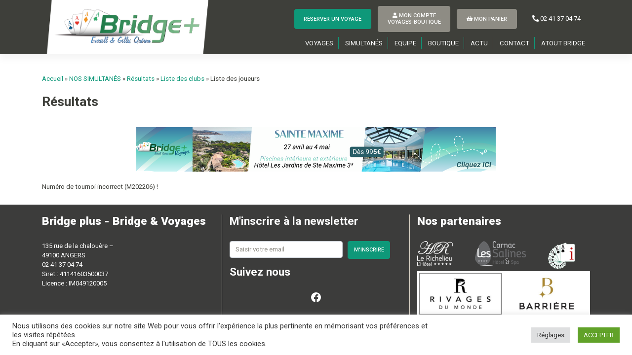

--- FILE ---
content_type: text/html; charset=utf-8
request_url: https://www.google.com/recaptcha/api2/anchor?ar=1&k=6LfklmkeAAAAAM2GoC5mD7H8BpDuZf8ZV5Q3hQxv&co=aHR0cHM6Ly93d3cuYnJpZGdlcGx1cy5jb206NDQz&hl=en&v=PoyoqOPhxBO7pBk68S4YbpHZ&size=invisible&anchor-ms=20000&execute-ms=30000&cb=3gxs5fqafinb
body_size: 49076
content:
<!DOCTYPE HTML><html dir="ltr" lang="en"><head><meta http-equiv="Content-Type" content="text/html; charset=UTF-8">
<meta http-equiv="X-UA-Compatible" content="IE=edge">
<title>reCAPTCHA</title>
<style type="text/css">
/* cyrillic-ext */
@font-face {
  font-family: 'Roboto';
  font-style: normal;
  font-weight: 400;
  font-stretch: 100%;
  src: url(//fonts.gstatic.com/s/roboto/v48/KFO7CnqEu92Fr1ME7kSn66aGLdTylUAMa3GUBHMdazTgWw.woff2) format('woff2');
  unicode-range: U+0460-052F, U+1C80-1C8A, U+20B4, U+2DE0-2DFF, U+A640-A69F, U+FE2E-FE2F;
}
/* cyrillic */
@font-face {
  font-family: 'Roboto';
  font-style: normal;
  font-weight: 400;
  font-stretch: 100%;
  src: url(//fonts.gstatic.com/s/roboto/v48/KFO7CnqEu92Fr1ME7kSn66aGLdTylUAMa3iUBHMdazTgWw.woff2) format('woff2');
  unicode-range: U+0301, U+0400-045F, U+0490-0491, U+04B0-04B1, U+2116;
}
/* greek-ext */
@font-face {
  font-family: 'Roboto';
  font-style: normal;
  font-weight: 400;
  font-stretch: 100%;
  src: url(//fonts.gstatic.com/s/roboto/v48/KFO7CnqEu92Fr1ME7kSn66aGLdTylUAMa3CUBHMdazTgWw.woff2) format('woff2');
  unicode-range: U+1F00-1FFF;
}
/* greek */
@font-face {
  font-family: 'Roboto';
  font-style: normal;
  font-weight: 400;
  font-stretch: 100%;
  src: url(//fonts.gstatic.com/s/roboto/v48/KFO7CnqEu92Fr1ME7kSn66aGLdTylUAMa3-UBHMdazTgWw.woff2) format('woff2');
  unicode-range: U+0370-0377, U+037A-037F, U+0384-038A, U+038C, U+038E-03A1, U+03A3-03FF;
}
/* math */
@font-face {
  font-family: 'Roboto';
  font-style: normal;
  font-weight: 400;
  font-stretch: 100%;
  src: url(//fonts.gstatic.com/s/roboto/v48/KFO7CnqEu92Fr1ME7kSn66aGLdTylUAMawCUBHMdazTgWw.woff2) format('woff2');
  unicode-range: U+0302-0303, U+0305, U+0307-0308, U+0310, U+0312, U+0315, U+031A, U+0326-0327, U+032C, U+032F-0330, U+0332-0333, U+0338, U+033A, U+0346, U+034D, U+0391-03A1, U+03A3-03A9, U+03B1-03C9, U+03D1, U+03D5-03D6, U+03F0-03F1, U+03F4-03F5, U+2016-2017, U+2034-2038, U+203C, U+2040, U+2043, U+2047, U+2050, U+2057, U+205F, U+2070-2071, U+2074-208E, U+2090-209C, U+20D0-20DC, U+20E1, U+20E5-20EF, U+2100-2112, U+2114-2115, U+2117-2121, U+2123-214F, U+2190, U+2192, U+2194-21AE, U+21B0-21E5, U+21F1-21F2, U+21F4-2211, U+2213-2214, U+2216-22FF, U+2308-230B, U+2310, U+2319, U+231C-2321, U+2336-237A, U+237C, U+2395, U+239B-23B7, U+23D0, U+23DC-23E1, U+2474-2475, U+25AF, U+25B3, U+25B7, U+25BD, U+25C1, U+25CA, U+25CC, U+25FB, U+266D-266F, U+27C0-27FF, U+2900-2AFF, U+2B0E-2B11, U+2B30-2B4C, U+2BFE, U+3030, U+FF5B, U+FF5D, U+1D400-1D7FF, U+1EE00-1EEFF;
}
/* symbols */
@font-face {
  font-family: 'Roboto';
  font-style: normal;
  font-weight: 400;
  font-stretch: 100%;
  src: url(//fonts.gstatic.com/s/roboto/v48/KFO7CnqEu92Fr1ME7kSn66aGLdTylUAMaxKUBHMdazTgWw.woff2) format('woff2');
  unicode-range: U+0001-000C, U+000E-001F, U+007F-009F, U+20DD-20E0, U+20E2-20E4, U+2150-218F, U+2190, U+2192, U+2194-2199, U+21AF, U+21E6-21F0, U+21F3, U+2218-2219, U+2299, U+22C4-22C6, U+2300-243F, U+2440-244A, U+2460-24FF, U+25A0-27BF, U+2800-28FF, U+2921-2922, U+2981, U+29BF, U+29EB, U+2B00-2BFF, U+4DC0-4DFF, U+FFF9-FFFB, U+10140-1018E, U+10190-1019C, U+101A0, U+101D0-101FD, U+102E0-102FB, U+10E60-10E7E, U+1D2C0-1D2D3, U+1D2E0-1D37F, U+1F000-1F0FF, U+1F100-1F1AD, U+1F1E6-1F1FF, U+1F30D-1F30F, U+1F315, U+1F31C, U+1F31E, U+1F320-1F32C, U+1F336, U+1F378, U+1F37D, U+1F382, U+1F393-1F39F, U+1F3A7-1F3A8, U+1F3AC-1F3AF, U+1F3C2, U+1F3C4-1F3C6, U+1F3CA-1F3CE, U+1F3D4-1F3E0, U+1F3ED, U+1F3F1-1F3F3, U+1F3F5-1F3F7, U+1F408, U+1F415, U+1F41F, U+1F426, U+1F43F, U+1F441-1F442, U+1F444, U+1F446-1F449, U+1F44C-1F44E, U+1F453, U+1F46A, U+1F47D, U+1F4A3, U+1F4B0, U+1F4B3, U+1F4B9, U+1F4BB, U+1F4BF, U+1F4C8-1F4CB, U+1F4D6, U+1F4DA, U+1F4DF, U+1F4E3-1F4E6, U+1F4EA-1F4ED, U+1F4F7, U+1F4F9-1F4FB, U+1F4FD-1F4FE, U+1F503, U+1F507-1F50B, U+1F50D, U+1F512-1F513, U+1F53E-1F54A, U+1F54F-1F5FA, U+1F610, U+1F650-1F67F, U+1F687, U+1F68D, U+1F691, U+1F694, U+1F698, U+1F6AD, U+1F6B2, U+1F6B9-1F6BA, U+1F6BC, U+1F6C6-1F6CF, U+1F6D3-1F6D7, U+1F6E0-1F6EA, U+1F6F0-1F6F3, U+1F6F7-1F6FC, U+1F700-1F7FF, U+1F800-1F80B, U+1F810-1F847, U+1F850-1F859, U+1F860-1F887, U+1F890-1F8AD, U+1F8B0-1F8BB, U+1F8C0-1F8C1, U+1F900-1F90B, U+1F93B, U+1F946, U+1F984, U+1F996, U+1F9E9, U+1FA00-1FA6F, U+1FA70-1FA7C, U+1FA80-1FA89, U+1FA8F-1FAC6, U+1FACE-1FADC, U+1FADF-1FAE9, U+1FAF0-1FAF8, U+1FB00-1FBFF;
}
/* vietnamese */
@font-face {
  font-family: 'Roboto';
  font-style: normal;
  font-weight: 400;
  font-stretch: 100%;
  src: url(//fonts.gstatic.com/s/roboto/v48/KFO7CnqEu92Fr1ME7kSn66aGLdTylUAMa3OUBHMdazTgWw.woff2) format('woff2');
  unicode-range: U+0102-0103, U+0110-0111, U+0128-0129, U+0168-0169, U+01A0-01A1, U+01AF-01B0, U+0300-0301, U+0303-0304, U+0308-0309, U+0323, U+0329, U+1EA0-1EF9, U+20AB;
}
/* latin-ext */
@font-face {
  font-family: 'Roboto';
  font-style: normal;
  font-weight: 400;
  font-stretch: 100%;
  src: url(//fonts.gstatic.com/s/roboto/v48/KFO7CnqEu92Fr1ME7kSn66aGLdTylUAMa3KUBHMdazTgWw.woff2) format('woff2');
  unicode-range: U+0100-02BA, U+02BD-02C5, U+02C7-02CC, U+02CE-02D7, U+02DD-02FF, U+0304, U+0308, U+0329, U+1D00-1DBF, U+1E00-1E9F, U+1EF2-1EFF, U+2020, U+20A0-20AB, U+20AD-20C0, U+2113, U+2C60-2C7F, U+A720-A7FF;
}
/* latin */
@font-face {
  font-family: 'Roboto';
  font-style: normal;
  font-weight: 400;
  font-stretch: 100%;
  src: url(//fonts.gstatic.com/s/roboto/v48/KFO7CnqEu92Fr1ME7kSn66aGLdTylUAMa3yUBHMdazQ.woff2) format('woff2');
  unicode-range: U+0000-00FF, U+0131, U+0152-0153, U+02BB-02BC, U+02C6, U+02DA, U+02DC, U+0304, U+0308, U+0329, U+2000-206F, U+20AC, U+2122, U+2191, U+2193, U+2212, U+2215, U+FEFF, U+FFFD;
}
/* cyrillic-ext */
@font-face {
  font-family: 'Roboto';
  font-style: normal;
  font-weight: 500;
  font-stretch: 100%;
  src: url(//fonts.gstatic.com/s/roboto/v48/KFO7CnqEu92Fr1ME7kSn66aGLdTylUAMa3GUBHMdazTgWw.woff2) format('woff2');
  unicode-range: U+0460-052F, U+1C80-1C8A, U+20B4, U+2DE0-2DFF, U+A640-A69F, U+FE2E-FE2F;
}
/* cyrillic */
@font-face {
  font-family: 'Roboto';
  font-style: normal;
  font-weight: 500;
  font-stretch: 100%;
  src: url(//fonts.gstatic.com/s/roboto/v48/KFO7CnqEu92Fr1ME7kSn66aGLdTylUAMa3iUBHMdazTgWw.woff2) format('woff2');
  unicode-range: U+0301, U+0400-045F, U+0490-0491, U+04B0-04B1, U+2116;
}
/* greek-ext */
@font-face {
  font-family: 'Roboto';
  font-style: normal;
  font-weight: 500;
  font-stretch: 100%;
  src: url(//fonts.gstatic.com/s/roboto/v48/KFO7CnqEu92Fr1ME7kSn66aGLdTylUAMa3CUBHMdazTgWw.woff2) format('woff2');
  unicode-range: U+1F00-1FFF;
}
/* greek */
@font-face {
  font-family: 'Roboto';
  font-style: normal;
  font-weight: 500;
  font-stretch: 100%;
  src: url(//fonts.gstatic.com/s/roboto/v48/KFO7CnqEu92Fr1ME7kSn66aGLdTylUAMa3-UBHMdazTgWw.woff2) format('woff2');
  unicode-range: U+0370-0377, U+037A-037F, U+0384-038A, U+038C, U+038E-03A1, U+03A3-03FF;
}
/* math */
@font-face {
  font-family: 'Roboto';
  font-style: normal;
  font-weight: 500;
  font-stretch: 100%;
  src: url(//fonts.gstatic.com/s/roboto/v48/KFO7CnqEu92Fr1ME7kSn66aGLdTylUAMawCUBHMdazTgWw.woff2) format('woff2');
  unicode-range: U+0302-0303, U+0305, U+0307-0308, U+0310, U+0312, U+0315, U+031A, U+0326-0327, U+032C, U+032F-0330, U+0332-0333, U+0338, U+033A, U+0346, U+034D, U+0391-03A1, U+03A3-03A9, U+03B1-03C9, U+03D1, U+03D5-03D6, U+03F0-03F1, U+03F4-03F5, U+2016-2017, U+2034-2038, U+203C, U+2040, U+2043, U+2047, U+2050, U+2057, U+205F, U+2070-2071, U+2074-208E, U+2090-209C, U+20D0-20DC, U+20E1, U+20E5-20EF, U+2100-2112, U+2114-2115, U+2117-2121, U+2123-214F, U+2190, U+2192, U+2194-21AE, U+21B0-21E5, U+21F1-21F2, U+21F4-2211, U+2213-2214, U+2216-22FF, U+2308-230B, U+2310, U+2319, U+231C-2321, U+2336-237A, U+237C, U+2395, U+239B-23B7, U+23D0, U+23DC-23E1, U+2474-2475, U+25AF, U+25B3, U+25B7, U+25BD, U+25C1, U+25CA, U+25CC, U+25FB, U+266D-266F, U+27C0-27FF, U+2900-2AFF, U+2B0E-2B11, U+2B30-2B4C, U+2BFE, U+3030, U+FF5B, U+FF5D, U+1D400-1D7FF, U+1EE00-1EEFF;
}
/* symbols */
@font-face {
  font-family: 'Roboto';
  font-style: normal;
  font-weight: 500;
  font-stretch: 100%;
  src: url(//fonts.gstatic.com/s/roboto/v48/KFO7CnqEu92Fr1ME7kSn66aGLdTylUAMaxKUBHMdazTgWw.woff2) format('woff2');
  unicode-range: U+0001-000C, U+000E-001F, U+007F-009F, U+20DD-20E0, U+20E2-20E4, U+2150-218F, U+2190, U+2192, U+2194-2199, U+21AF, U+21E6-21F0, U+21F3, U+2218-2219, U+2299, U+22C4-22C6, U+2300-243F, U+2440-244A, U+2460-24FF, U+25A0-27BF, U+2800-28FF, U+2921-2922, U+2981, U+29BF, U+29EB, U+2B00-2BFF, U+4DC0-4DFF, U+FFF9-FFFB, U+10140-1018E, U+10190-1019C, U+101A0, U+101D0-101FD, U+102E0-102FB, U+10E60-10E7E, U+1D2C0-1D2D3, U+1D2E0-1D37F, U+1F000-1F0FF, U+1F100-1F1AD, U+1F1E6-1F1FF, U+1F30D-1F30F, U+1F315, U+1F31C, U+1F31E, U+1F320-1F32C, U+1F336, U+1F378, U+1F37D, U+1F382, U+1F393-1F39F, U+1F3A7-1F3A8, U+1F3AC-1F3AF, U+1F3C2, U+1F3C4-1F3C6, U+1F3CA-1F3CE, U+1F3D4-1F3E0, U+1F3ED, U+1F3F1-1F3F3, U+1F3F5-1F3F7, U+1F408, U+1F415, U+1F41F, U+1F426, U+1F43F, U+1F441-1F442, U+1F444, U+1F446-1F449, U+1F44C-1F44E, U+1F453, U+1F46A, U+1F47D, U+1F4A3, U+1F4B0, U+1F4B3, U+1F4B9, U+1F4BB, U+1F4BF, U+1F4C8-1F4CB, U+1F4D6, U+1F4DA, U+1F4DF, U+1F4E3-1F4E6, U+1F4EA-1F4ED, U+1F4F7, U+1F4F9-1F4FB, U+1F4FD-1F4FE, U+1F503, U+1F507-1F50B, U+1F50D, U+1F512-1F513, U+1F53E-1F54A, U+1F54F-1F5FA, U+1F610, U+1F650-1F67F, U+1F687, U+1F68D, U+1F691, U+1F694, U+1F698, U+1F6AD, U+1F6B2, U+1F6B9-1F6BA, U+1F6BC, U+1F6C6-1F6CF, U+1F6D3-1F6D7, U+1F6E0-1F6EA, U+1F6F0-1F6F3, U+1F6F7-1F6FC, U+1F700-1F7FF, U+1F800-1F80B, U+1F810-1F847, U+1F850-1F859, U+1F860-1F887, U+1F890-1F8AD, U+1F8B0-1F8BB, U+1F8C0-1F8C1, U+1F900-1F90B, U+1F93B, U+1F946, U+1F984, U+1F996, U+1F9E9, U+1FA00-1FA6F, U+1FA70-1FA7C, U+1FA80-1FA89, U+1FA8F-1FAC6, U+1FACE-1FADC, U+1FADF-1FAE9, U+1FAF0-1FAF8, U+1FB00-1FBFF;
}
/* vietnamese */
@font-face {
  font-family: 'Roboto';
  font-style: normal;
  font-weight: 500;
  font-stretch: 100%;
  src: url(//fonts.gstatic.com/s/roboto/v48/KFO7CnqEu92Fr1ME7kSn66aGLdTylUAMa3OUBHMdazTgWw.woff2) format('woff2');
  unicode-range: U+0102-0103, U+0110-0111, U+0128-0129, U+0168-0169, U+01A0-01A1, U+01AF-01B0, U+0300-0301, U+0303-0304, U+0308-0309, U+0323, U+0329, U+1EA0-1EF9, U+20AB;
}
/* latin-ext */
@font-face {
  font-family: 'Roboto';
  font-style: normal;
  font-weight: 500;
  font-stretch: 100%;
  src: url(//fonts.gstatic.com/s/roboto/v48/KFO7CnqEu92Fr1ME7kSn66aGLdTylUAMa3KUBHMdazTgWw.woff2) format('woff2');
  unicode-range: U+0100-02BA, U+02BD-02C5, U+02C7-02CC, U+02CE-02D7, U+02DD-02FF, U+0304, U+0308, U+0329, U+1D00-1DBF, U+1E00-1E9F, U+1EF2-1EFF, U+2020, U+20A0-20AB, U+20AD-20C0, U+2113, U+2C60-2C7F, U+A720-A7FF;
}
/* latin */
@font-face {
  font-family: 'Roboto';
  font-style: normal;
  font-weight: 500;
  font-stretch: 100%;
  src: url(//fonts.gstatic.com/s/roboto/v48/KFO7CnqEu92Fr1ME7kSn66aGLdTylUAMa3yUBHMdazQ.woff2) format('woff2');
  unicode-range: U+0000-00FF, U+0131, U+0152-0153, U+02BB-02BC, U+02C6, U+02DA, U+02DC, U+0304, U+0308, U+0329, U+2000-206F, U+20AC, U+2122, U+2191, U+2193, U+2212, U+2215, U+FEFF, U+FFFD;
}
/* cyrillic-ext */
@font-face {
  font-family: 'Roboto';
  font-style: normal;
  font-weight: 900;
  font-stretch: 100%;
  src: url(//fonts.gstatic.com/s/roboto/v48/KFO7CnqEu92Fr1ME7kSn66aGLdTylUAMa3GUBHMdazTgWw.woff2) format('woff2');
  unicode-range: U+0460-052F, U+1C80-1C8A, U+20B4, U+2DE0-2DFF, U+A640-A69F, U+FE2E-FE2F;
}
/* cyrillic */
@font-face {
  font-family: 'Roboto';
  font-style: normal;
  font-weight: 900;
  font-stretch: 100%;
  src: url(//fonts.gstatic.com/s/roboto/v48/KFO7CnqEu92Fr1ME7kSn66aGLdTylUAMa3iUBHMdazTgWw.woff2) format('woff2');
  unicode-range: U+0301, U+0400-045F, U+0490-0491, U+04B0-04B1, U+2116;
}
/* greek-ext */
@font-face {
  font-family: 'Roboto';
  font-style: normal;
  font-weight: 900;
  font-stretch: 100%;
  src: url(//fonts.gstatic.com/s/roboto/v48/KFO7CnqEu92Fr1ME7kSn66aGLdTylUAMa3CUBHMdazTgWw.woff2) format('woff2');
  unicode-range: U+1F00-1FFF;
}
/* greek */
@font-face {
  font-family: 'Roboto';
  font-style: normal;
  font-weight: 900;
  font-stretch: 100%;
  src: url(//fonts.gstatic.com/s/roboto/v48/KFO7CnqEu92Fr1ME7kSn66aGLdTylUAMa3-UBHMdazTgWw.woff2) format('woff2');
  unicode-range: U+0370-0377, U+037A-037F, U+0384-038A, U+038C, U+038E-03A1, U+03A3-03FF;
}
/* math */
@font-face {
  font-family: 'Roboto';
  font-style: normal;
  font-weight: 900;
  font-stretch: 100%;
  src: url(//fonts.gstatic.com/s/roboto/v48/KFO7CnqEu92Fr1ME7kSn66aGLdTylUAMawCUBHMdazTgWw.woff2) format('woff2');
  unicode-range: U+0302-0303, U+0305, U+0307-0308, U+0310, U+0312, U+0315, U+031A, U+0326-0327, U+032C, U+032F-0330, U+0332-0333, U+0338, U+033A, U+0346, U+034D, U+0391-03A1, U+03A3-03A9, U+03B1-03C9, U+03D1, U+03D5-03D6, U+03F0-03F1, U+03F4-03F5, U+2016-2017, U+2034-2038, U+203C, U+2040, U+2043, U+2047, U+2050, U+2057, U+205F, U+2070-2071, U+2074-208E, U+2090-209C, U+20D0-20DC, U+20E1, U+20E5-20EF, U+2100-2112, U+2114-2115, U+2117-2121, U+2123-214F, U+2190, U+2192, U+2194-21AE, U+21B0-21E5, U+21F1-21F2, U+21F4-2211, U+2213-2214, U+2216-22FF, U+2308-230B, U+2310, U+2319, U+231C-2321, U+2336-237A, U+237C, U+2395, U+239B-23B7, U+23D0, U+23DC-23E1, U+2474-2475, U+25AF, U+25B3, U+25B7, U+25BD, U+25C1, U+25CA, U+25CC, U+25FB, U+266D-266F, U+27C0-27FF, U+2900-2AFF, U+2B0E-2B11, U+2B30-2B4C, U+2BFE, U+3030, U+FF5B, U+FF5D, U+1D400-1D7FF, U+1EE00-1EEFF;
}
/* symbols */
@font-face {
  font-family: 'Roboto';
  font-style: normal;
  font-weight: 900;
  font-stretch: 100%;
  src: url(//fonts.gstatic.com/s/roboto/v48/KFO7CnqEu92Fr1ME7kSn66aGLdTylUAMaxKUBHMdazTgWw.woff2) format('woff2');
  unicode-range: U+0001-000C, U+000E-001F, U+007F-009F, U+20DD-20E0, U+20E2-20E4, U+2150-218F, U+2190, U+2192, U+2194-2199, U+21AF, U+21E6-21F0, U+21F3, U+2218-2219, U+2299, U+22C4-22C6, U+2300-243F, U+2440-244A, U+2460-24FF, U+25A0-27BF, U+2800-28FF, U+2921-2922, U+2981, U+29BF, U+29EB, U+2B00-2BFF, U+4DC0-4DFF, U+FFF9-FFFB, U+10140-1018E, U+10190-1019C, U+101A0, U+101D0-101FD, U+102E0-102FB, U+10E60-10E7E, U+1D2C0-1D2D3, U+1D2E0-1D37F, U+1F000-1F0FF, U+1F100-1F1AD, U+1F1E6-1F1FF, U+1F30D-1F30F, U+1F315, U+1F31C, U+1F31E, U+1F320-1F32C, U+1F336, U+1F378, U+1F37D, U+1F382, U+1F393-1F39F, U+1F3A7-1F3A8, U+1F3AC-1F3AF, U+1F3C2, U+1F3C4-1F3C6, U+1F3CA-1F3CE, U+1F3D4-1F3E0, U+1F3ED, U+1F3F1-1F3F3, U+1F3F5-1F3F7, U+1F408, U+1F415, U+1F41F, U+1F426, U+1F43F, U+1F441-1F442, U+1F444, U+1F446-1F449, U+1F44C-1F44E, U+1F453, U+1F46A, U+1F47D, U+1F4A3, U+1F4B0, U+1F4B3, U+1F4B9, U+1F4BB, U+1F4BF, U+1F4C8-1F4CB, U+1F4D6, U+1F4DA, U+1F4DF, U+1F4E3-1F4E6, U+1F4EA-1F4ED, U+1F4F7, U+1F4F9-1F4FB, U+1F4FD-1F4FE, U+1F503, U+1F507-1F50B, U+1F50D, U+1F512-1F513, U+1F53E-1F54A, U+1F54F-1F5FA, U+1F610, U+1F650-1F67F, U+1F687, U+1F68D, U+1F691, U+1F694, U+1F698, U+1F6AD, U+1F6B2, U+1F6B9-1F6BA, U+1F6BC, U+1F6C6-1F6CF, U+1F6D3-1F6D7, U+1F6E0-1F6EA, U+1F6F0-1F6F3, U+1F6F7-1F6FC, U+1F700-1F7FF, U+1F800-1F80B, U+1F810-1F847, U+1F850-1F859, U+1F860-1F887, U+1F890-1F8AD, U+1F8B0-1F8BB, U+1F8C0-1F8C1, U+1F900-1F90B, U+1F93B, U+1F946, U+1F984, U+1F996, U+1F9E9, U+1FA00-1FA6F, U+1FA70-1FA7C, U+1FA80-1FA89, U+1FA8F-1FAC6, U+1FACE-1FADC, U+1FADF-1FAE9, U+1FAF0-1FAF8, U+1FB00-1FBFF;
}
/* vietnamese */
@font-face {
  font-family: 'Roboto';
  font-style: normal;
  font-weight: 900;
  font-stretch: 100%;
  src: url(//fonts.gstatic.com/s/roboto/v48/KFO7CnqEu92Fr1ME7kSn66aGLdTylUAMa3OUBHMdazTgWw.woff2) format('woff2');
  unicode-range: U+0102-0103, U+0110-0111, U+0128-0129, U+0168-0169, U+01A0-01A1, U+01AF-01B0, U+0300-0301, U+0303-0304, U+0308-0309, U+0323, U+0329, U+1EA0-1EF9, U+20AB;
}
/* latin-ext */
@font-face {
  font-family: 'Roboto';
  font-style: normal;
  font-weight: 900;
  font-stretch: 100%;
  src: url(//fonts.gstatic.com/s/roboto/v48/KFO7CnqEu92Fr1ME7kSn66aGLdTylUAMa3KUBHMdazTgWw.woff2) format('woff2');
  unicode-range: U+0100-02BA, U+02BD-02C5, U+02C7-02CC, U+02CE-02D7, U+02DD-02FF, U+0304, U+0308, U+0329, U+1D00-1DBF, U+1E00-1E9F, U+1EF2-1EFF, U+2020, U+20A0-20AB, U+20AD-20C0, U+2113, U+2C60-2C7F, U+A720-A7FF;
}
/* latin */
@font-face {
  font-family: 'Roboto';
  font-style: normal;
  font-weight: 900;
  font-stretch: 100%;
  src: url(//fonts.gstatic.com/s/roboto/v48/KFO7CnqEu92Fr1ME7kSn66aGLdTylUAMa3yUBHMdazQ.woff2) format('woff2');
  unicode-range: U+0000-00FF, U+0131, U+0152-0153, U+02BB-02BC, U+02C6, U+02DA, U+02DC, U+0304, U+0308, U+0329, U+2000-206F, U+20AC, U+2122, U+2191, U+2193, U+2212, U+2215, U+FEFF, U+FFFD;
}

</style>
<link rel="stylesheet" type="text/css" href="https://www.gstatic.com/recaptcha/releases/PoyoqOPhxBO7pBk68S4YbpHZ/styles__ltr.css">
<script nonce="RM1KGNjhZJrhhuovWuwJUA" type="text/javascript">window['__recaptcha_api'] = 'https://www.google.com/recaptcha/api2/';</script>
<script type="text/javascript" src="https://www.gstatic.com/recaptcha/releases/PoyoqOPhxBO7pBk68S4YbpHZ/recaptcha__en.js" nonce="RM1KGNjhZJrhhuovWuwJUA">
      
    </script></head>
<body><div id="rc-anchor-alert" class="rc-anchor-alert"></div>
<input type="hidden" id="recaptcha-token" value="[base64]">
<script type="text/javascript" nonce="RM1KGNjhZJrhhuovWuwJUA">
      recaptcha.anchor.Main.init("[\x22ainput\x22,[\x22bgdata\x22,\x22\x22,\[base64]/[base64]/[base64]/KE4oMTI0LHYsdi5HKSxMWihsLHYpKTpOKDEyNCx2LGwpLFYpLHYpLFQpKSxGKDE3MSx2KX0scjc9ZnVuY3Rpb24obCl7cmV0dXJuIGx9LEM9ZnVuY3Rpb24obCxWLHYpe04odixsLFYpLFZbYWtdPTI3OTZ9LG49ZnVuY3Rpb24obCxWKXtWLlg9KChWLlg/[base64]/[base64]/[base64]/[base64]/[base64]/[base64]/[base64]/[base64]/[base64]/[base64]/[base64]\\u003d\x22,\[base64]\x22,\x22FMKnYw7DmMKlK13CvsKtJMOBNmbDvsKHw5lSBcKXw6BowprDoENNw77Ct1vDol/Ck8Kjw7PClCZAGsOCw44GTwXCh8K9M3Q1w7MAG8OPdj18QsOwwrl1VMKLw6vDnl/[base64]/DnMKEw4FrYFfDmMKCLRHCqMK0wqBkeTBRw6NGMcODw4DCmcOvAUQ8wp81ZsO3woxJGSh5w5J5Z2/DlsK5az7DmHMkS8OFwqrCpsOGw5PDuMO3w5BYw4nDgcKIwrhSw5/DtcO9wp7CtcOccgg3w6HCtMOhw4XDuTIPND1uw4/DjcOfGm/DpF/DhMOoRULCo8ODbMK/wqXDp8Ofw4vCtsKJwo12w6c9wqdVw5LDpl3Csm7DsnrDlcKXw4PDhyJ7wrZNS8K9OsKcEMOOwoPCl8KtZ8KgwqFFD250GsK9L8OCw70vwqZPW8K7wqALSxFCw55PYsK0wrkIw5vDtU9fYgPDtcOWwr/Co8OyDjDCmsOmwrAfwqErw69OJ8O2S1NCKsOMe8KwC8O/PQrCvkgFw5PDkWcPw5BjwoUUw6DCtHscLcO3wqfDnkg0w5LCglzCncKeBm3Dl8OdHVhxX3MRDMKHwoPDtXPClMOSw43Dsk7Dl8OyRCHDoxBCwodxw65lwrnCqsKMwogwIMKVSSfCjC/CqibCmADDiXkPw5/DmcKAOjIew4k9fMO9wrEAY8O5TVxnQMO8B8OFSMOOwqTCnGzCl0YuB8OWAQjCqsKLwpjDv2Vtwo59HsOYLcOfw7HDuSRsw4HDr3BGw6DCj8KWwrDDrcODwpnCnVzDhyhHw5/CoA/Co8KAB1YBw5nDkMKvPnbCvMKtw4UWL1TDvnTCgsK/wrLCmzULwrPCujnCpMOxw54uwrQHw7/DmCkeFsKDw5zDj2gfBcOfZcKnNw7DisKVcizCgcK4w5crwokuBwHCisOQwoc/R8OFwpo/a8O0W8OwPMOQIzZSw7IbwoFKw5bDo3vDuTbChsOfwpvCp8KVKsKHw5XCkgnDmcOjdcOHXG8lCywpKsKBwo3CiBIZw7HCtVfCsAfCpBVvwrfDk8K2w7dgEHU9w4DCqE/DjMKDH0Iuw6V/YcKBw7cUwqxhw5bDs1/DkEJkw5sjwrcow4vDn8OGwpfDmcKew6QEMsOVw4XCsxvDqcOwf1zCvV/Cm8OBASvCu8KfSEHCn8O9wrc/IjUbwozDg0YZVcOBc8OawqvCkTPCp8KIQMK8w4vDnwhnOyLCsT7DjMKZwp1NwqDCpcOEwoXCrxzDnsKowoPCnDwSwonDoSbDjMKPLCcwPjLDjcOMSAzDmMK2wpN+w6PCq0Inw7pUwrjClyfChMOUw5rCqcOjR8ODLsOsKcOfUcKrw7t2Y8O/w6jDsENAecOnH8KNVsO9K8OGCwnDucKQwp8PdiPCoiPDuMOkw4vCsBcuwoZ0wpvDjyHCt05uwozDl8Kmw6rDsmhQw45sB8KRIMOLwr11a8K0HkExwovDnjTDosKywr8MM8KKCA0BwqJ3wpcMAxnDkAk0w783w5d0wojCl0XCkEdww4nDpiwMM1/ClFtAwrDCtlLDuFvCusK3SWs1w7zCtTbDujnDmcKGw5zCoMK8w5BOwrdSAQzDqmlow4DDssKbUMK4wpnCqMKRwo8mOcOqNcKIwopCw64LWwMZQjTCj8OMw5fDogDCuVLDgHzDpkQacnQ2TgPCk8KLZVgWw7XClsKLwrkqE8O2wpphfhzClG8Uw7vCtcOjw4fDinkveB/CpVNgwosmaMOawqXCqDjCjMOrw68FwrE3w6Btwo4PwrvDp8ONw4rCoMOGccKrw4pBwpbCqyMOU8KjAMKNw7fDm8KjwoHDlMK9ZcKew6jClyRQwrFHwp9IdD/Cq0HDh0RFZmwTw5tFCcOcMMKiwqt5D8KNEsOKZB8jw7vCrsKBw5/DjUPDvU3DpXBGwrNtwphRwoDCoipiwr7CnxE/AcKAwr1rwqXClsKcw4ARwr0qJMKgfGDDhyp1IcKfaBN8wpjCrcODScORYV5zwqp9dsKhd8Kew5A7wqPDtMOEbHZCwrYiw73CpAXCt8O+asOJJT3Di8OdwqNKw4M6w6fDlmjDom1pw4QzNzjClRshH8OgwpbCp0w5w5XCusOcZmQVw7DClcOcwp/Dv8OIcBhKwrYjwr3DtmMREEjDhiPCpMKXwrDCsiFGA8K1BMOJwp/Ck3TCrHzChsKtJU0Ww7J9SVDDhcOBZ8Oew7HDo0rCo8Kow7UBTlRmw6rCr8OTwpsbw7PDlUvDiA3DmWsKw4TDhMKow6rDoMKdw4bCtighw48/SsKJAlLCkwDDonI9wogCNls3LsKKwrtiLHcyQ1DCoCfCgsKOBMKwR0jClxMfw7tvw6zCsG9Dw7ABTyHCqcKgwrROw4PCqcOMc3o2wqzDlMKow5tyDsOIw5hww5DDgsOSwp4bw7Z/w7TCv8O5ai/DgjrCt8OIXGt7wrdyBUjDn8KlK8KKw6l1w7lSw4nDqcKxw61KwrfClcOKw4HCn21TaTPCr8K/wpnDgFBow7BnwpnCvH1CwpnClHjDncKVw5dTw53DkMOuwpUxUsOvKcOAwqTDm8KYwpBteF46w7pJw43CkAjCsmYVfzIiJFLCmcKtbcKXwoxTNsOTdMK0QxZKU8OHAjAtwqdIw5c0YsKxeMOewqjCiWrClTUoIsKnwq3DgBUqasKGJ8OSTFURw53DosKKOm/Dt8Kjw44SYxvDrsKaw4BheMKJRw3Di350wpdxwpzDr8OTXsOzwonCksKkwqbCum1xw5TCicKtFDjDjMO7w5lyC8KOFjRCG8KTXsOxwpzDjnEHFMOjQsOWw7/CtjXCgMOifMOuBCXClcKiPMK9w4QcQAg0dMKBG8O0w77CtcKPwrhtesKFM8OAw7phw7/DgMKQMFLDjA8awpRhBVhww7vDigrCv8OLJXpRwpc4OH3DqcOQw7vCqcObwqTCpcKjwobCtwILwrrCpV/Cl8KEwqlFZSHDnsOkwp3ChcKDwp55wojCrzg4VCLDqC/CqgEaXCPDqX8bw5DCoyoLQMK5BWIWY8KBwozClcOLw47DihwBb8OgVsKwZsOrw7UXA8KmLMKowqLDmWTCqMOBwolYwp/[base64]/[base64]/DlMKLwo00EDHDjMOpAMKCHT7CsxjDgMKoRCl7ITDCl8KywpQSwq4iOMOQVMOxwoLDmMOWfhhowr5pecO6BMKzw7XCkGhZdcKdwphsXigqE8OVw6LDk3DDs8ODw6DDrcK1w67CoMKqNcOCbBs6UU7DnsKmw5MLFsKFw4jCqX7DncOuw5/CjMKrwqjCpsOgw6HCjcKAw5IOw7BDw6jClMKdSifDksKQB21ww5cKXjADw4vCnA/CnEDClMOkwo0XGX7Ck3w1wovCqlHCp8KkNsK7IcO2PRnDmsKeXXrDr2gZccKReMO9w4Yfw4t3MylZwrBlw7AqTsOoDMK/w5N2D8OQw6jCpsK6AS11w4hQw4fDtgBSw5LDisKKHQfDgMKHw6A9PMO0FMKIwoPDlsOYMcOIUAANwpUqK8OTVcKcw6/DsR9Iwq10AhhDwqrDrMKbcsOPwpwdwofDkMOywpzCjRpfMsKNScO/Oz/[base64]/[base64]/DpHfCqCHDpnhiw6TDn8KMa8Ouw73DncKtwrzDkMORwqDDusK0w6LDk8OHEnNyTEp/worClBVDVMOcIsOsAsK8wp0dwozCuCFxwo0dwp91wrJ3f04Bw6ARAVQrR8KrfsO/FFMBw5nDtMO4w4jDoD0RUsOqATzCjMOjTsKCGgvDvcOAwoBNZ8KfFsO0w5QQQcOoYMKtw5c4w7tVwpDDsMK7w4PClTjCqsKxw61aecKHGMKnT8KrYV/DocOhSA5ucjAHw5dhw6nDmMO4wqQPw4HCjANww7XCpcO8wpfDiMOEw6DCoMKXOcKkMsK+VkccfMOFE8KwD8K5w6cJwqV7CA8jbsKGw7wsdMOQw4zDlMO+w5cFNBnCucOrNsKwwrrDnn/DiT8TwpAjwpppwrQlGsOhTsK6wrAUSGbDt1vCjljCv8K9cRduTzE3w5PDgXh4C8OYwo0Hwp0ZwpnDuHnDgcOKEMKFQcKwBcOQwr0twplbQmQBNFt4wp9Jw7Ucw78yNB/[base64]/fMKhw6xFdVjCq8K1FSIWwpIkKScnFVhvwonCssO/wpNywobCmMKeDMOFGMKTJyzDk8OtA8OAF8K4w6l/[base64]/Cg8Kawr0fdMOYL8OtU8Kdw55ow4DDg07Dt0fCnULDgAvCmjjDucO3wpxww7rCicOKw6RKwrAWwpwwwp5Vw7bDj8KSaS3DozTCmyfCj8OXccOiTcKCAsKcZ8OFGMKyNR5dQQzCmcO8IMOewrc/AR0pXcO8wqdCE8OsN8OBNsKZwrHDkcKkwpkDOMO5P3rCvjfDlUzCqUPCsUhcwq0/QyszVsKuw7nDi1vDt3EPw5XCrRrDiMOwdsODwrVkwoLDqcOCwrcSwr/Cj8KFw5NBwolnwobDkMOtw47CnCfDgR/[base64]/DgnnCu03Ds8K8BQfDv8KgGMOeTcOjMV90woHCi23CglA/w4LCjMKlwoIVKcO/BD59X8KBw58Nw6TCqMO5IcKYTAd7wqXDhVrDsE0wGzjDlsOAwopKw7ZpwpzCilrCnMOhXcOswqEDNcO4IMKLw7DDoDI6NMOEEVnCqgnDjgw1R8Kzw5nDsmAOfMK1wol1A8ORbBfCjsKAE8KPaMOKEgDCisO6G8O/[base64]/DpHk+wq/[base64]/CjsKWZjHCisOvUUAtw43ClGDDscOMdMK3RDfCkMKRw7vDrMK1woTDvXw9fWV6bcOoEkt1wrZiWsOowq17D1hrw4bCgTkMOyJZwqvDhsOVGMOBwrZDw7NdwoIkw6PDhWNvLDRXATtfKFLCisO2bwYKBHLDrHHDlxXCncO4PEZtNXMnQ8K7wr/DmlZ/EzITw6TCtsOOLMOXw41XMcOpDEs2MlDCpMKmBTbClyFRScKiw7LCvMKiD8OeOsOBLh/DhsOuwoPDhhnDv2JtZsKIwonDksOhw7Zhw4YgwobDnVTCjQ8uWcOEw57CgMKAJRR+KsKJw6dXwqzDuVTCvsKvVUYJw48vwrZsVsOeYgRWQ8OlU8OHw5/CpgBMwpV3wqXDp0oKwowHw4XDosKxdMKxw6rCty05wrYWBwoZwrbDv8KfwrrCj8OCRlbDpH3Cr8KqTjsdblHDisKsIsO/dz1UIkAWSX/DpMO1F3sSMlYrwpbDgArCv8K4w5AYw7HCjGs6wrZPw5ByQHbDnsOgDcOvwpjCmMKZVMO/UcO1K09lPh0/[base64]/ZmRYFcKefVvCssKhwqbDqHAIw77ClsOuXzQAwrMGEsKSfMKDXzLCl8KCwpYyFxrDtsOHKsKbwok+wpHDujbCnQbDmi19w6Q7woDDmMOqw5Y2dnPCksOswrLDvTRXwrnDpMK3IcKYw5vDqDjDlMOkw4HDqcKDw7/DlMKaw6/ClGfDgsOiwrxoXGwSw6TCpcO3w4TDrycANQvCiXBvQ8KfCsK5w47CicOpw7BMwotfUMOSMRDDiXjDsk/CrcK1FsOQw7FvHMOvYMOKwp7CtcK5K8OiZ8K5w5TDu0U1BsKNbSrClXnDsH3DqE0qw51QWVTDu8KJwq/[base64]/Ck8KUw47CiSrCmcK/wpQyXXbCicKSMcKBTkNKw5FBwqnCm8KlwoDCtMOuw5xTVsO2w4Rha8ODDnxjLEDCpXTChhzDg8KewpzCh8KUwqPCqD1rHMO1ayLDj8Kvwot2PHDDmFvDuH7CosKVwo/DssOOw7NmPE7CsinCll1nEMKUwrLDpjLCg23CsmVzOcOvwrIMdyYGbMKxwpYXw4DCgMOiw4d8wpbDtjsewoLCqg3CscKNwpdUJ2fCojHDuV7Ckg/CocOaw4JWwp7CoCV5KMKQNh7CijtRB0DCnTHDv8OMw43CocOWwpLDjBfChhkwA8Ogw4jCq8KtfcK8w5MwwpTDg8K1wrRRwps+w69JJsOVwqtMMMOzwrETw5dKasKtw6ZDwprDlHEbwpzCpMKZVXXDqhhKP0HCrsOiWMKOwpvCkcOFw5IXAS7Cp8O0woHCmsO/YMOlHgfCl01Wwrwww5bCssK5wrzClsKwX8KCw4x5wpQNwqjCjsKDR251G1BbwrdYwr4vwpfCo8KMw6/[base64]/CtsK6Am9Uwr96FSPCjD7DncKow7Qhwohfw5PDpnTCtMOsw4bDq8OnUQoPw7rCgkrCvMOmcSLDhcKRFsKCwpzCjBzCncObTcOfZ2TDhFpDwrHDmMKjZsO+wobCiMOQw7fDtCMLw6/CrScxw6Zywo9iw5fChsOPEjnDt1ZfHC0JOWR/P8KMw6JwIMK9w5xcw4XDhMKZNMKNwr0oOQcHwr95HhdSw54LNsOUIioywrjDm8KEwrY2T8O1ZsO+woXCg8KiwrVZwo7DpcK8J8Kewo/Dv0DCvTAOAsOuEwLCoVXChUQ8Zk/[base64]/CplDCh1PCncOEw6d0TTjDn8KhwrTCnsObwpTCv8O1w7R4GsK7BQ1Ywo/Co8KxdDHCjQJzY8KKejbCvMKpw5VjH8K4w75vw5rDmMKqDigWwpvCp8K7GRk/wo/DrBTDr3PDg8OcLcOHJ3Qbw5PDh33DpQLDl29Cw61wa8KEwovDg0wcwo1hwp0haMO1wodxQSTDvx3DpMK4wpNQEcKSw4wfw6Bmwrxlw5ZVwqAvw5rCksKLAG/ClXpbw7E4wqXCvXLDkk90w7JKwrhjw4Agwp3DqiggbcOoasOxw77ChMOXw6tiwqHDisOrworDtVQnwqYfw5DDrDvCvFTDgl7DtlPCg8OxwqjDqcOTR1lEwrAmwqnDsk3ClMKgwojDkh9BeV7DpMOWQX0YD8OcXRgMwqjDhSbDlcKpB3DDsMO6OsKKw6LClMK/w6HDq8KSwo3CkUR+wq0CIcKIw45GwoRFwrzDoQ/DqMKELTnDrMOMKCzDgcO2Lnp+CsKLQcOpwoXDv8Ozw6XDsR0aM2bCssK6wq1aw4jDgQDCusOtw6vCosOxw7A9w4LDn8K8fw/DrxxmITfDiyx7w6hMZ2LDvTPDvsKdZTHDosOZwosYKTNZAcKLLMKUw5TCiMKWwqzCu0MdY2TCtcOUNMKqwrNfZVzCg8K3wrTDoS8+WxjDusOxWMKCw4zCvi9Zw6hFwr/CosKrWsOsw4PCi3zChiUNw5rDnBVrwrnDoMKzwqfCo8KtXcO9wrLCqlHCo2bCqkNfw6PDv1rCvcOFHFUOYsODw5/DgiJrKD/DiMOgCsOFwpfDmDfDncOXHsOyOkgTY8OiUcOZQicteMOWaMK+wr7CmsKewqXCvgQCw4J8w7zDtMO/DcK9cMKONMOuGMOUecKaw5fDtXzDkU/CtXc9BcKiw7PDgMKkw7/DqsOjesOLwoPCpH4VdWnCqHzDhjVxL8K0w4TDnxbDoVsYNsOrwrREwotpQCzCmFY3aMKZwrrCh8Kkw69AdcObKcKKw7F2wqlwwrXDqsKiwqwYZGbCucKmwpkswp0bE8OPQsK/wpXDgBImVcOsLMKAw5fDhMOwZCBKw43Drw7DhRLCkQFCI00EOhrDnMOoMwgDw4/CgE/ChGvCssKSwqzDr8KGSy7CqlLCkhxvbH/DugHCkhbCvMK3IRDDvcKKw5LDumRFw4BRw7PCly3ClcKQLMOFw5fDvsOHwprCvw5tw4rCuh9sw7TCnsOfwrLCtmhAwpjDvFrCjcK7dMKkwrXDrxAGw7tZZD/DhMKiwrBYw6RFAnBUw5bDvn1hwpZ4woPDhwoJDEt4w78fw4rClmERwqoLw7HCoQvDgMOeJMKrw43DvMKxI8Kqw4UsHsKmwp4Ow7cSw6nDpcOpPF4SwqnChMO3wok6w4bCgTHCgMKfCn3CmwJrwr/Dl8KwwqkZwoBcQsOBPCFvHDVJfMKHMsKxwp9bRCXClcOcV3HCnMOLw5XCqcKyw6pfEsKmDsKwU8OXYhchw5E4OBnCgMKqw5YTw7cTWSRqwo3CpEnDhMO5wp5Fw7VEEcOENcKgw4k/w5BZw4DDqwjDnsOJbjhEw47DiRvDnDHCgBvDoQ/DrzvChcK+w7dRb8KQSlgSeMOTCsKHQTx1GlnCrwPDtMODw4LCoSxRw68lR2UOw74WwqxSwqvChWXCkWZJw4AjSGHCg8OJw4zCkcOja19be8K2G3E7wplEQsK9fcKuVcKIwrNHw4bDvcOTw41+wrxGSMOSwpXCsUXDqUs7wr/DmcK7ZsKRwqg3KkjCjxHCqMOMN8OYHcKUCCvChkwgMcKjw6zCtMOywrNQw7LCpMKzesOWJkNOCsK8JQdlXXjCosKew5gZwr3Dtx7Dv8KBd8Kxw68qSsKpw5DCicKfQiLDu0PCr8KkcsONw4/CjjbCojRXHsOlAcKuwrTDlRbDocKfwrvCgMKKwqAIAx3CrsOHA3Y/aMK4w61Jw7k+wqTCulZZwqN6wp3Cuyg9e1clLE/CqMOXecK0WgNXw7J1K8Ohw4wgCsKEwqIqwqrDp2cFXcKqM3BRMMOAM1rCrXDCicK+STbDkxYGwpxLXBQRw4fDsiPCmX5zF2Uow7/[base64]/w47Cu8OhOcKtYMOie8OJJcOuwrZGwrrCug3CtkFRXnXCssKqSl3DgA4OWW7DqmICwpU+IcKNdnbCiARnwocpwojCpjHDh8Ogw6paw7Mow5IpeDTDrMOYwo4aUGxcw4PCp3LCr8K4N8OafsOxw4HCuBB7RjRFd3PCogTDgGLDhlbDu3URe1FiTMKdWB/CvjjDlGvCpcKMwoTDj8OVKsO4wrhNDcOuDsO3wqvDmnjCpRptFsKmwp0JBF5PWUApPsOeRkvDp8OSw4Eqw5tTwpocDQfDvgjCkcOPw6nCsWgww47Cn1Jhw6bDsBrDkVAdMCLDoMOQw6/CssKfwrN9w7PCiQzCs8O8w6zClWPChErDrMOOeCtBIMKewpRzwq3Dp3low5QJwr18bMKZw6w/[base64]/SmPDvMKJwpvDnGo7dwQ7w4szTsKVw7PCoMOmVkJVw7EXBcOycUfDocKhw55BTsO6bHnDocKUCcK0cFNnZcKZCQszBAgvwqjDhcOYO8O/w4BAICjDvWLClsKfbR84wqEmGsOmAQHDq8KWeT9Hw6/Cm8OPfVZOLsOowpRGFVRlKcKtOQ3Cr1/Cj2hkfRvDpjslwp9Dw7oSdwU0egjDvMOewoAUY8K5KFlCEMKcUVptwpo9wpfDsmJxWkjDvhDDicKcP8Krw6XCn3R2b8OZwoJLdsKYAjvDk3kcOHAtBF3Dv8Kew5/CpMKPwpTDicOhY8K2ZHwVwqPClUdbwrELHMK3S0jDnsKTw47CtcKBw5bDrsOUccKOP8ORwpvDhA/DusKIwqp+T2JVwq3DtsOiScOROcK0H8KHwrU+C3YbWSJddETDmi3Dq1PCq8KnwpXClE/DusOvWcKtX8OAKXInwokPOHciwpY2w7fCqMKlwr1VQ3TDgcOLwq3CpFvDlcOjwpxlRsK6w5h2WMO/Oh3CqwQZwqtnex/DoSDCqlnCgMOvIcOYDTTDhMK8wrTClG4FwprCrcO6w4XDpcObRMKze0xdCsK8w7loHWvCpFrCi2/[base64]/[base64]/Dm8Kzwr/Dt8O0wovCmgPDpMOaCFNhMTBew67DmxbDj8KtesOrK8Okw4DCssOTDMKAw5vCmgvDgsOCaMK3O1HDhQ4uwrkrwrNHZcOSwqPCpzItwqRRNwwxwoPCvlzCiMOLdMO9w7LDtRIqXn7DiDtLSU/DrE1fw6MibcKdwq9CRMKlwr4kwpw/A8KiKcK7w5nDv8Klw5AjGXvCin3Cj2U/[base64]/DosKfLG9qw499wooZw7Ipw7hoRcOJJEDDj8KCG8OMNlh0wpLDlSrCv8Oiw4t5wowLYMKsw61uw71bwq/DusOtwoxqEHh7w6TDjMK9TcK0fw/ChyJEwrrCocKTw60cUCV0w5rDvcONfQl/wrzDisKgDcOQw4vCjVp6dRjCmMOxesOvw73DmDnDl8OwwrzCq8KTGkxkNcK+wrsNw5nDhcKSwoHDuAXDssK6w605TsKPw7BIJMKDw45vL8KFXsOew756a8OtPcOvw5XCn0o+w7YdwrIhwrIhJ8O/w5Zpw6caw6wYwoDCmcOQwoV6BnHDicK/w4MJVMKKwpwfwrgFw7XCsHjCo2B3wpDDo8OFw7V8w5cmMsOPT8KiwrDCrgTCuQfCimrDgMK4AcKvasKFP8KnMMOEwo1ew5bCuMKKw6fCmMOGw5XDrMOAERd0w6QkesOSCGrDq8KQPgrDsHIjC8KyP8KYKcO6wodbwp8Dw5RvwqdgGmFdL2rCtyALwoXDjsO5d3XDj1/[base64]/CqU5+B8KBJcOrwp9mw7l5w6VUw4jCv1lEwoNoNyZvdMOvaMOywp/DtHIyQsOHNEdzOSB9DQI3w47CgcKrw6t6wrVKRh0qRMKMw4c0wqxewrzDqVpAw6LCgT4dwoLCsiZsJDwxei5uYBxuw5QsccKbRcKsFTzDiXPCvMKIw584TTnDmmtpwpPClMKWwr7Dl8Ktw53Cs8O5w6QEw5XChQ/[base64]/KsO/TcKOMMOTf8OMw4HClETDr8OXdjM1GnvCrcOJE8KHTVkzb0MXwpNhw7VkTsO8wpw3Rx9uD8O3b8OQwqPDuDvDjcOIwr/DqS3DgxvDnMKXOsKtwopnSsKgfMOpcjrCkcKTwq7Dg38GwpPCisK+dwTDlcKAwo7CgTnDlcKAdUsRwpAbfcKOw5Iyw7PCpmXDoWgDUcOZwqgbJMKFZ0DCjgptw6bCt8KiAsKNwrLCg1PDvMO2OQ3CnyLCr8OyEMOBAMK9wqzDosKvPsOrwrTCpMK8w7PCg1/DgcKwEgt/FlPCq2Ykwq58wpUZw6XCnEd6AcKlY8O1L8OvwqkWXsONwpzCncKzORjDq8Osw6w+KsOHXUBZw5N/CcOEFR47DQR2wqUEGGRMRcKST8OsScOkwpTDi8O5w6E7w582cMOfw7NkSmVGwpXDl3k0MMObWEwmwpLDuMOVw6JEw7LCosKqIcOJwrXDiU/DlcK8JcKQw6/DlljDqBbCv8Odw64VwqjDoWzCi8KIUMOxQDzDi8OCIcKxKMOnwoAUw59Ew4gseEzCoErCuQjClcOTD0BOUifCsHI5wpskRirCsMK5JCwQLcK+w4Rsw7XCm23DncKrw4lrw7/DoMOzwrRiL8O/wq5Nw7DCqcOeVRHCmCzDscO/wpBHVwzCncOkNBHDl8OhfcKZRAVOdcKGwq7DvMKrZnHCicKFw4oMSBjCscOrcAPCisKTbRzDl8KfwoZGwo/[base64]/woFkIBnCr0vDg8K0wp5ZeC3Dj8KcdxoewpHDp8KGw7vDkjtJYcKqwrRfw6Q/GsOVNsO3RsK2woA1FMOcDMKCS8O+wp3CisKNHg0qWWMvIF0nwrFMwqzCh8KmZcOZYzPDqsKvfFg4UMOyBMOyw7vDtcOHaCYhwr7ClhzCmDHDucOvw5vDrkRpw4MbBwLCh0jDgcKEwodpDil/FyvDhljDvyDCrMKLdcKLwpzDknI+wprDlMK2Q8OIT8OswrtODMOsAGUCKsODwpJbCS5kBsKiwodXFkdaw73DpxRGw7nDusKmOsO+Z1vDuVYTRkTDiDFVU8OCdsKcBsKkw4/CrsKyCSovQMK+IyzCjMKcw4F6Rg0ydsOGLRVMwobCnMKpbsKKJ8OSw7vDtMOfbMKMT8K5wrXCs8Kkw68WwqHCgyY+SVl2R8KzdMOqQFzDi8O7w6xbWDYPw5PCjMK4QcKSNWLCqMOVSH1rw4A6csKZC8KywpY2wpwHMcOAwqVVwqQ/[base64]/Cq8OUYcKDwrbDqsKGwoNjw6jClMOhZhoqwpzDnMOfwopQw5nCpcK+w4sFwqvClnvDvyQ9HTFmw7w3wpzCmnPCuxrCn01MblchY8OCBcOowqrCkW3DugHCgsOCRUJ/RcKpdwcHw6QvSFJqwqAewprCh8KGwrbCp8KED3cVw6nCncK1w4hRCcK+GA/Cg8O3w7UewosjRRzDn8O/KjN7KBrCqT/Dhggww5JQwqEIPcKPw58lZcKWw7IAKsKGw4IUBAhEbCkhw5DDngw5T1zCsm8EXcKDdi8MKRtVd0kmPsO5w4jDusObw41JwqIfacKnZsOlwo9iw6LCmcO8YV8mGgLDksOcw5Fac8KBwrrChU4Ow4/[base64]/Dgmo7VyvCmsKfwp8aPMOoahIgPkZNwrlpwo7Cp8KWw5TDgAYvw67CjMOTw4jCliouSA1pwq/Cj01dwqkjM8OgRMKocVN3w5zDnMOTDSpHWlvCl8KFaVPCq8O+S2tgRgArw6tGK0HDjsKSYMKKwpJYwqfDhcK/[base64]/wr7DphoYV0QwwoQvwqk3w4nCplnDpcKbwqrDkRwVDhwNwrMLBhALdTLCh8OmC8K1PE1IHTrDisKeOV3DpcK8e0LDgsOwPMOywpELw6MfdjPCmcKLwpnCtsOewrrCv8OgwrDDh8KDwr/CpcKVe8OqQh/Dq1rClcOLd8OfwrEFTxRODgnDsQ8ybj3CjjJ8w447ZQtaIsKewqzDkcO/wrXChUXDqWfCp3B+RsONTsKxwpxLP23Cnk91w4Nvwo7CjjtpwoPCoDXDlXAnYCrCvyvDkxVew7YKZcO3GcOIP1jDpsOaw4LChsKswo/CksOZQ8K3OcOBwpNKw47CmcKiwqJAwo7DisKkVUvDsE1sw5DDvyHDrHbCoMKNw6AVwqbCkzfCn1oadsOewqzCh8KNGgDClMKEw6ZUw7HDlTXCocOnY8OqwofDnMKlwp0SPcOVKsO4w77DuzbCgsOmwqPChmDDpyoAVcK6WMKee8Kaw49+woHDvTI/NMO7w4bDtQwkSMOVw47DhsKFFMODw4PDm8Kfw5J3eW1JwpQSUcOqw6/DlCQdwo/DuErCtTrDmMK6w5AQbsKuwqJCNwpaw43DtXx7U2lPAMKid8OmWTfConXCvnQFBy0Lw6zCqmcZNcOQCMOKaA7DrX5bPsK5wrUhCsOPwqF+fMKfwo/Ci0wjcFJlPg8cFsK4w4HCvcOlYMK8w79ww63CmmLCsXVbw73CqlrCtsOFwp9Gwp/[base64]/[base64]/CmsKsI2o5w7s2BQDChQFmwqjCicORXcK8acOeB8Kaw67CucODw4Zbw7E1bxPDnB1wRDhHw61kCMK5w54DwoXDtjMhfcOdHy1uTsO/wrPCtSYOwr8WHG3Dh3fCqRTCqjXDnsK3LsOmw7IZMWM0woVEwqtgwqR6YG/CjsOnGhHDoTZoGsKxw5TDpjFHfSzChQjDh8ORwqNlwptfKTB4bsKVwpBLw6Eww4hzcVpBdcOwwp1tw43DnMOOA8O/[base64]/Dui3CgnB/w7AUw5A7w7B/QMK9NwPDhm7DrcKewqgWPHl+wo7CvhYUBsOYXsO4e8O+JkZxDMK+CWxOw7gZw7Afd8Kzw6TChMKybMKiw5zDlDhcDH3CpynDhsKRZEXDssO5SVZPIsOyw5g3ZXXChXnCg2PClMKJDHfDs8OJwr8ZUQA3FkjDnj/Cl8OmCChKw7VaIQrCucK7w4Ndw4ghRsK7w4wgwrTCoMOqw6I6bF08d0rDlsKGPTTDl8Kfwq7DucOEwo1GA8OGUV94dgfDo8O0wqpXGX/Co8KiwqBEZDtGwqwzUG7DvQ7CjGNEw5vDvEvCv8KRXMK4w78rw4cuQSYhHB0kw7LDsAlfw4DChQPCiSB6RjHCvsORbkLCscOuRsOlw4ErwonCgDV4wp8Ywq1lw4PCtMOUW0bCl8K5w7/DsR3DpcO6w43DpsKqWMK3w5nDpGQ3MsKVw5l9FjlVwoTDggjDphEGLG7CmxnChGR1HMOjCzESwpMtw7VzwpvCq0DDkRbClcKbOypKYsKsQi/Dqi5QfUhtw53DjsOOdA47TMK0ccKxw507w7HCpMOYw75uLSgZfnlxEMO6MsKYc8O+KgTDulvDjirCkV5pBix+wq5wAXHDoUIIN8KQwqkQSsO2w4pPwr5cw5jClsKawrfDizrClkLCsDp9w51zwqDDg8ODw5vCpxoqwoTDqGjClcKBw7Ezw4bCoFbCkQxZYDA1Og/Dn8K4wrVPwr/Dmw3DvMOnwoIxw6XDr8K+IcKxKMO/[base64]/CvVR9VifCnsOPBQF3wp7DqsKWwpc2EsODM3pWPcKYNsOFwqfCqMKbG8KPw4XDg8Kqb8KoEsOJRTFrw7EJfxROWsKID2F0ViDCm8Kkw7YgK3ZpG8K0w4XCnQ8rLVp6IMKpw4PCrcOMwrPCnsKMVcO4wovDrcKSUTzCoMO7w7/CgcOswq4NZsOkwqnDnWfDuQTDg8KEw7jDn2/[base64]/[base64]/CuQhVw5hqwqdGKVg0wpzDmsKuSFZawq8Ww61fw4TDhgPDg17Cq8KaYD/DhHzCs8OZfMKAw6pQI8O3WDjCh8K8w7HDvhjDhEHDszkJwo7DiBjDscONTMKIDgNPN0/CmMK1w6B4w4Rqw75iw7LDgsO0V8O3a8Odwq9wSFNHTcOLEi8uw7ZYLU4hw5oOwqRyYz8yMwp5wrHDsAvDkVbDgsOdw68fw4TCnQXDl8OjVCfDmmxKwrDCiiZ4bx/DriBpw4rDnXM9wrHCu8Odw5fDnzfCoi7Cp2BYajQsw5nCjRo8woLDm8ODwozDtRsGwq4BGyfCphFiwpXDjsOCLx/CkcOBRlbCn0XCkMOYw5LDo8Oyw7PDmsKbT3bCv8OzDwkWfcOGwoTDiWNOeXElUcKnOcK0clvCgFfCgsOxWH7CkcOpMcKlWcKqwrBzHcO0ZsOCNz1fPcKXwoRrZFvDucOCdMOFKMO3SmXDu8KKw4bCo8OwLWTDjQdcw4ltw4PDqcKcw6RzwoFQw6/[base64]/Ch1d+T0bCnE/CpMKmw7l1w5bDuMOBIcO0wqMUwovCix1CwqfDoGPDilI/w587w5JLMMO7TcOMYsOOwrdAworDvAYjwp/DgSVnw6EEw4JFJsOww4IkPcKDcsOWwpxCM8K9Km/CpybCq8KBwpYVAMOgwo7Do17DpMKTXcOhP8KnwoYCERt9wqh2wq3Cg8OBw5Jvw5RSa1pdJzrClMKDVMKFw7vCvcK9w5RtwoUkV8KOJ2LClMKDw63CkcOZwpYRPMK9SRfCncK3wp/DoHZ9JMOECSzDoFLCo8OyYk89w4JmPcKswpLCuX50CFBowpPCl1TDisKIw5bCnADCn8OcdxHDgVINw59ew5rChFXDg8O1wrjCpMOWQE4FNcO5XU0UwpHDrcOBf351w6Ypw6/[base64]/[base64]/Cu8O0wqs6T8K5UsKbMXwgQMO+w4HCvMK2w7UzwqDDr2TCnsOPDnTDhsOhZwdpwq3DhsKfwqIFwprCgW/Cr8OTw6FAwqrCs8KgFMODw5omdGYLDW/DqsKqG8KQwprDpW3DpcKgwqDCs8KfwpzDkCgCAm7Cji7CnnMAQChfwrF8VsOEBnQOw5zCvDfDl1bCh8KaXMKwwqNjUMOfwoPDoTzDpDEGw5PCp8K7fkUFwo/DsGBsYcO0LXXDhcOZBMOgwoEbwqsKwp0Vw6LDkybDh8KVw5gmw4zCrcKRw5VYWSjChTrCgcOdw5FXw53CtmDCvcO1wrfCoD59esKLwoRVw5k4w5J0TnPDtW91WTfCnsOfwqHDokljwrwew7IUwrPChsOVX8K7HmPDucOaw7PDn8OxCsKcRy/DlDRoNsKxMFoawp7DkE7DosKEwqNeNkE1w5IDwrHCksKFwo/DmcK0w5oCCMOlw6VZwqTDu8O2F8KGwq84S0/CiiPCi8Omwr7Di3MDwpRDT8OKw7/DqMK4XsOkw6Z5w4/CiHklG2gtXG1xHkPCpcOawphcVU7DmcOyLAzCuH1GwqHDqsKrwqzDqcOvZzJnLiRUKmk9N0/[base64]/[base64]/CELCghFRw4E9w4LDrRYnwpgDLCnCs8KJwp3Cp0rDjsKcwr8GccOgTMK3T04jwoTCu3DCmMOucWNOOwJoQQTChhcFQFMiwqIIVgcUWsKKwrckwofCkMOLw5rDicOTBjoywobChMO/HEQnw7bDhl0OKMOQCHx/ZDrDqsOlw5jCiMObfcOkLkN+wptRTRDDhsODB23ChsO6Q8KLaXLDjcOzFzlcH8O/UzXCkMOwQMOJwoXCsCJJw4rCnUQ8esOkP8OnSmQswqnDpW5cw6oOKxs2KkIRS8K8fEBnw64Tw4TDsihzchvCkWbCjMKhSn8Iw4xowrV9KsOIdUBkwoPDmsKbw79sw7TDlHHCv8OmIg5lXjUPw6c+XcKkw6LDhQFkw6bCtWpXYDXDp8Kmw4rCrcO/[base64]/DpsOpVMKkWHkKw5w/wqRSP8OKFMOzw7PCkMKZw4vDsH06e8K8REjChmoLGVQDw5V/a3ZVW8OJFTpcEFQTdUFQFR1qO8OdJCdjwrLDrnDDosKUw4suw5nCp0HDjEcrfsKbw5/ChFktDsK8E03CsMOHwrogw7rComQMwrnCt8O/w6fDvMODHcKnwoXDhQ5xH8Odw4pbwqkCwq5BC1AwO09ea8KOwpHCtsKWCMOuwoXCgUFhw7LCj2Idwplqw6YJwqB8VsOoacKxwpAiMMOhw7IfFQpUwrx1EAFww54nDcOYwqfDsTTDm8Kxwp/[base64]/Do3tTUXNZMUoDwq3DjFHDsSjDlMO8EkjDrUPDk0HCmTXCr8KCwrxJw6NDa1osw7XCmV0ew6XDqcOVwqTDv0A0w6zDnF4JbGF/w6FkR8KHwq/[base64]/wqDDoAvDmcKvw6oQCXPDl8ONOnLDnispTsK8YjExw6fDtGHDu8K+w6J6w6VXAcOsbFjClcK1woJheXfDmMKERgHDjMOWesOTwo/[base64]/CpsK5w4cyP8OABl/DsGhTwpsfasOrNSpnSsOXwqZ3TkfDo0bDuWLCtS3ClWlMwoonw4bDpj/Djj1Pwo1Bw4HCuzPDk8O8SH3Csk7Dl8O3wprDvMKNP0LCk8KFwqclw4HDvsKZw7HCtWdsLW4aw68Vw7AYEg3ClQACw6rCrMOULDQFM8OHwqfCqmBqwrl/[base64]/Dm8KFfcKCwqvChGfCi17ChDzChkVCw5FbYsOSw7BmfFwrwqbDsV9hWiXDrC/CscONR2hdw6jCgSLDsmMvw55zwrPCscOAwpJqVcK4IMKDcMO+w7wxwoTChxoMAsKvG8Omw7PCusKxwqnDiMKhccKyw6LDncOPwp3ClsKMwrs9w5ZaFi0xPsKsw73DgsOyH0ZsEVorw4UtBiPCtsOYPMO5w7nChsO1wrnCpsOjHsKVMAbDo8KRC8OrXj/DhMKNwop1wrnDoMOKw7TDq0zChVTDv8K9QwbDqwDDk01dwoHCoMOnw4gzwq3CnMKvEMK6wr/Cs8K5wrQleMKewpvDnkTDm0TDlDzDmBnDjcOgV8KdwrTDkcOAwqfCn8KBw43DtjTClsOLJcOlexjClMOLNMKMw5VZMEFXKcO9XMKlQQMpcBjDo8KYwpfCu8OJwr8vwoUsBinDvl/[base64]/BjLCnMOvw5DDqHlvw6PCjlvCksKXwq7CiBHCkBUJX25swqjCtHLCuU0fTsOLwpZ6OyLDpEsudsKfwprDlBAiwp/DrcKKaDrCmFrDp8KObsOrYGTCn8OIEykLWWEcLVhfwo/DsSHCgTR/w6/CozbCuWpXL8K6wqDDo2nDnVYNw5jCh8OwBQrDvcOacsOGZ38fcHHDjlRdwq8swqnDlTvDnQMFwpnDqMKJTcKBE8Kpw5vDpsKfw5hrQMOrJMKqOFDCq1vDgG02Gy7CqcOrwoUFb11Uw5zDh2sebD/Cq3UaBsK1QlFBw53ClAzCuFslw7p1wrJWFiDDlsKHJUwICmVhw4PDoAFXwpvDjMKefXnCpMOIw5/[base64]/CsnzClMK3LMKEAcO3UFHDsTbDhgrDr8OOw4jCtsKFw4VDT8OFwqsaBh3DoArDhVvCiQvDjg9qLn7DtcOywpLDgcKxwpjDhEZecWHDkGBzV8Ojw53CocK1wqLCoCzDuS0sSGIZL35FXUjDgU3CnMKIwpzCisK9JcOXwrDDu8O+embDtTbDiGzDo8OrJMOCwqrDhcK/w67DgMKOAiMTwpJXwpzDmWtSwpHCgMO4w5MVw7BMwq7ChMKCdibDrVnDpMO0woU0w40OZcKNw7nCj0/Ct8OwwqXDhMOcWgrDt8OYw5jDtTLCjsK6Sm/CgFwqw6HCncOtwr4XHMOxw67Crmpnw5Zmw6HCu8Ouc8OiCBfCjcO2UiLDs10vwpvDvD8/wop2wpkYSG7DpzZKw45iwqY7wpEhwrR4wpViCkzCl1XCgcKCw4HCiMKdw6ktw79iwrJjwonCvcO/[base64]/CtzZXNMOYf8KOFcO6NcK1MsKCwo02w6HDv3fDjcOWZsOKw6HCllXCt8K9w6ISdBVSw5cqw53Cn0fCiEzDqB4rFsO9McOrwpFHJMKEwqNBdXbCpjBkw6rCswvClGgibxHDh8OaT8OsPMOhw5Mfw54bRsOZN2V6wrnDo8ORw4/ClcKHLXEBAMO7XsKZw5/[base64]/[base64]/[base64]/woLDq8K7wobCu0kmwoNSwofDljLDsh44LMO/[base64]/Dg1Ubwrsdw4LCjWnCmwTCskLDocOPTMK5w5NQwpU0w5gJI8KwwoXCgFEeRsKZaCDDr07DicOaWwbDsX1jUV9LacOWNhgBwp53wo3DuHkQw4fDv8KVwpvCj20/[base64]/Cq8Ksw4PCph7DvzZkwo0+OsK1woE7wrXCk8O0SzPCgMOuw4BREhpWw4UlfR9kw598O8OFwovCgsKvfk02JD3DhMKYw6fDmWPCqMOmdsK1LW/DnsKLJXfDpyliNTFub8KBwpvDiMK3wqzDlisbCcKPAkrCvzta\x22],null,[\x22conf\x22,null,\x226LfklmkeAAAAAM2GoC5mD7H8BpDuZf8ZV5Q3hQxv\x22,0,null,null,null,1,[21,125,63,73,95,87,41,43,42,83,102,105,109,121],[1017145,913],0,null,null,null,null,0,null,0,null,700,1,null,0,\[base64]/76lBhnEnQkZnOKMAhk\\u003d\x22,0,0,null,null,1,null,0,0,null,null,null,0],\x22https://www.bridgeplus.com:443\x22,null,[3,1,1],null,null,null,1,3600,[\x22https://www.google.com/intl/en/policies/privacy/\x22,\x22https://www.google.com/intl/en/policies/terms/\x22],\x226R4krj1Gs3zEgiIYS6Z+aZlA3PzcO4p6GTSg1ixm6U0\\u003d\x22,1,0,null,1,1768925753110,0,0,[126,247,93],null,[182,186,157],\x22RC-mhfRHONjgoEg4g\x22,null,null,null,null,null,\x220dAFcWeA7ySKZJkZ_1MzJf29hIC9tDT487wuODlLS8E_2m3psbPMrUbUEQ7ad-myRtrb3vwsGqaT6OhSUDv76InvVYInoDaEsQtw\x22,1769008552930]");
    </script></body></html>

--- FILE ---
content_type: text/css
request_url: https://www.bridgeplus.com/wp-content/themes/bridgeplus/style.css?ver=b92dee
body_size: 1828
content:
/*
Theme Name: BridgePlus
Description: Theme enfant de BridgePlus
Author: Esprit Digital
Author URI: https://www.espritdigital.fr/
Template: wp-bootstrap-starter
Version: 1.0
*/
a, a:hover{color:#0e9879;}

.btn-block, .btn-block a{width: 99%; display: inline-block;}

#btn-back-to-top {
  position: fixed;
  bottom: 20px;
  right: 20px;
  display: none;
  background-color: #0e9879;
  z-index: 1000;
}

#content.site-content{ padding: 20px 0;}

.navbar-brand{padding: 0;}

.btn-primary {
    color: #fff;
    background-color: #0e9879;
    border-color: #0e9879;
}

.btn-primary a{
    color: #fff;
}

.btn-primary:not(:disabled):not(.disabled):active, .btn-primary:not(:disabled):not(.disabled).active, .show > .btn-primary.dropdown-toggle, .btn-primary:hover {
    color: #fff;
    background-color: #0e9879;
    border-color: #0e9879;
}
.btn-more{background:#0e9879; text-align: center; margin-bottom: 10px; padding: 10px;}
.btn-more a{color:white;text-decoration: underline;}

.list-group li{list-style: none; padding: 0;}

.navbar-brand img{height: 110px; max-width: inherit;}

#menu-menu-top, #menu-menu-principal{margin: 10px 0;}

#menu-menu-top li{margin-left: 10px; padding: 5px; display: inline-flex;}
#menu-menu-top li a{line-height: normal; color: white;}

#menu-menu-top li a span.nb{ margin-left: 5px; padding: 0 3px; display: inline-block; color:black; background: white; border-radius: 5px;}

.navbar-dark .navbar-nav .nav-link {
    color: rgba(255, 255, 255, 1);
}

.current-menu-item{border-bottom: 1px solid white;}

#menu-menu-top-mobile li, #menu-menu-principal-mobile li{display: block;}
#menu-menu-top-mobile li a{line-height: normal; color: white;}

#menu-menu-principal li{display: inline-block; border-right: #0e9879 1px solid;}
#menu-menu-principal li:last-child{border-right: 0;}
#menu-menu-principal li a{line-height: normal; color: white; text-transform: uppercase; padding: 5px 10px;}

h1{font-size: 1.75rem; font-weight: bolder;}
h2{font-size: 1.5rem; font-weight: bolder;}
h3{font-size: 1.25rem;  color:#0e9879; font-weight: bolder;}
h4{font-size: 1.1fvrem;}

.bg-dark{background-color: black !important;}

.voyage{cursor: pointer;}
.voyage .price{padding-top:.5rem; height: 3rem; line-height: 1.5rem;}
.voyage .price b{font-size: 1.5rem;}
.voyage .price s{color:#0e9879;}
.voyage img.size-medium{height: 150px;}

.voyage .the-title{height: 3rem; line-height: 1.5rem;}
.actu h2{height: 3rem; line-height: 1.5rem;}
.actu h2 span, h1 span{font-size: 1.2rem; color: #0e9879;}
.actu img{height: 200px; width: auto;  margin: 0 auto;}

.accompagnant {margin: 0; padding: 0;}
.accompagnant li{display: inline-block; list-style: none; text-align: center; margin-right: 5px;}
.accompagnant li img{height: 150px; width: auto;  margin: 0 auto;}

.etiquette{position: absolute; overflow: hidden; top:0; left: 0; width: 200px; height: 200px;}
.etiquette span{ transform: rotate(-45deg); -moz-transform : rotate(-45deg);
    width: 240px;
    position: absolute;
    top: 5px;
    left: -57px;
    text-align: center;
    padding: 5px 100px 5px 40px;
    word-break: break-word;}


.acf-gallery ul{
  list-style-type: none; /* Retirer le style de liste */
  padding: 0;
  margin: 0;
  display: flex;
  flex-wrap: wrap; /* Autoriser le retour à la ligne */
}

.acf-gallery ul li {
  flex: 100%; /* 3 images par ligne maximum, mettez 25% pour en avoir 4 */
  padding: 0 0 10px;
}


.tab-content{text-align: justify;}

#menu_voyage{background: #3c3c3b; padding: 20px;}
.nav-tabs{border: 0;}
.nav-tabs .nav-link{border: 0; background: none; border-radius: 0;}
.nav-tabs .nav-link span{ background: white; padding: 5px; display: block; border-radius: 5px;}
.nav-tabs .nav-link img{filter: brightness(0) invert(1); margin-bottom: 10px;  height: 50px;}
.nav-tabs .nav-link:hover, .nav-tabs .nav-link:focus, .nav-tabs .nav-link.active, .nav-tabs .nav-item.show .nav-link{background: none;}
.nav-tabs .nav-link.active img, .nav-tabs .nav-link:hover img{filter: none;}
.nav-tabs .nav-link.active span, .nav-tabs .nav-link:hover span{background: #00997a; color: white;}

.actions_voyage {margin: 0;}
.actions_voyage li{text-align: center; list-style: none; margin-bottom: 10px;}
.actions_voyage li img{filter: brightness(0); margin-bottom: 5px;}
.actions_voyage li span{ background: grey; color: white; padding: 5px; display: block; border-radius: 5px;}
.actions_voyage li:hover img{filter: none;}
.actions_voyage li:hover span{background: #00997a; color: white;}

#total{font-size: 2rem;}
#total span{font-size: 1rem;}

#footer-widget{ background: #3c3c3b; color: white; padding: 20px;}

.wc-block-grid__products .wc-block-grid__product-image img {
    height: 150px !important;
    width: auto !important;
    max-width: 100%;
    max-height: 150px;
}

.wc-block-grid__product-image{height: 150px;width: 100%;}
.wc-block-grid__product-title{height: 2.4em;}

input:required:invalid, textarea:required:invalid { border: 1px solid rgba(192, 57, 43, 1);}

.titreVoyage{background: url("img/voyage.png") no-repeat left center; padding: 10px 0 10px 60px; background-size: 50px;)}
.titreSimultanes{background: url("img/simultanes.png") no-repeat left center; padding: 10px 0 10px 60px; background-size: 50px;)}
.titreBoutique{background: url("img/boutique.png") no-repeat left center; padding: 10px 0 10px 60px; background-size: 50px;)}

.woocommerce ul.products li.product a img {
    width: auto;
    max-width: 100%;
    height: 150px;
    margin: 0 auto;
}

.woocommerce div.product div.images img {
    max-height: 450px;
    width: auto;
    margin: 0 auto;
}

@media (max-width:480px){
.nav-tabs .nav-link span {display: none;}
.acf-gallery ul {display: none;}
}
